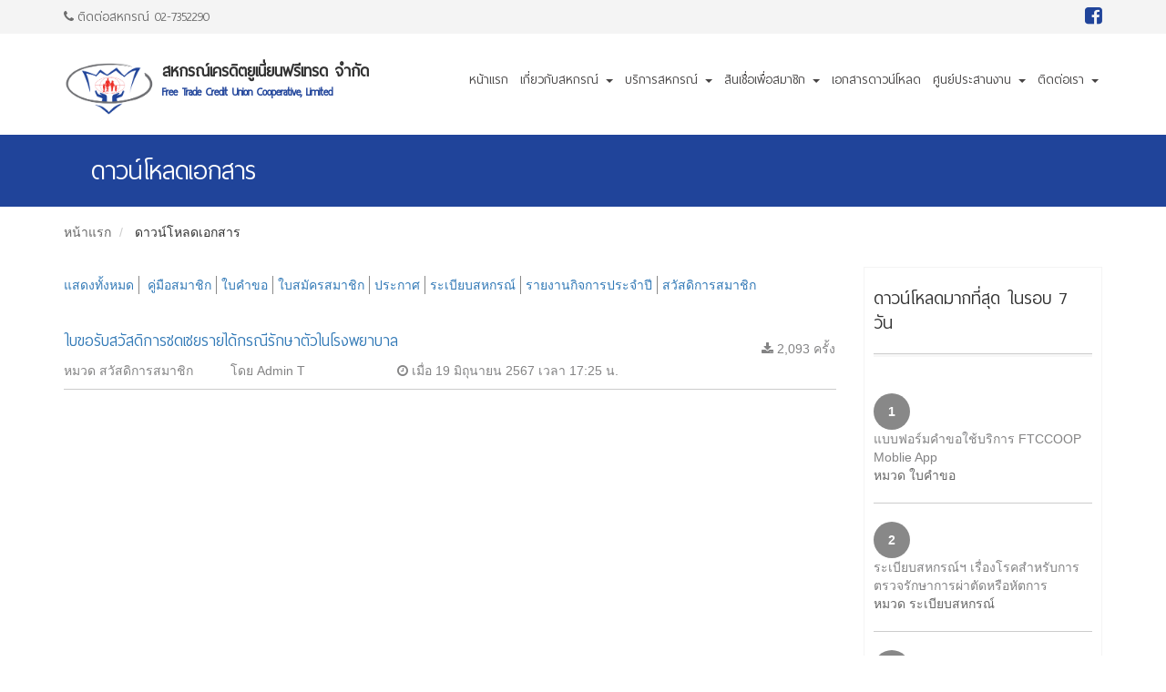

--- FILE ---
content_type: text/html;charset=utf-8
request_url: http://ftccoop.com/document.php?cid=20190313160049u4ASMIX
body_size: 7605
content:
<!DOCTYPE html>
<html>
    <head>
        <title>ดาวน์โหลดเอกสาร</title>
        <link rel="apple-touch-icon" sizes="57x57" href="/html/images/favicon/apple-icon-57x57.png">
        <link rel="apple-touch-icon" sizes="60x60" href="/html/images/favicon/apple-icon-60x60.png">
        <link rel="apple-touch-icon" sizes="72x72" href="/html/images/favicon/apple-icon-72x72.png">
        <link rel="apple-touch-icon" sizes="76x76" href="/html/images/favicon/apple-icon-76x76.png">
        <link rel="apple-touch-icon" sizes="114x114" href="/html/images/favicon/apple-icon-114x114.png">
        <link rel="apple-touch-icon" sizes="120x120" href="/html/images/favicon/apple-icon-120x120.png">
        <link rel="apple-touch-icon" sizes="144x144" href="/html/images/favicon/apple-icon-144x144.png">
        <link rel="apple-touch-icon" sizes="152x152" href="/html/images/favicon/apple-icon-152x152.png">
        <link rel="apple-touch-icon" sizes="180x180" href="/html/images/favicon/apple-icon-180x180.png">
        <link rel="icon" type="image/png" sizes="192x192"  href="/html/images/favicon/android-icon-192x192.png">
        <link rel="icon" type="image/png" sizes="32x32" href="/html/images/favicon/favicon-32x32.png">
        <link rel="icon" type="image/png" sizes="96x96" href="/html/images/favicon/favicon-96x96.png">
        <link rel="icon" type="image/png" sizes="16x16" href="/html/images/favicon/favicon-16x16.png">
        <link rel="manifest" href="/manifest.json">
        <meta name="msapplication-TileColor" content="#ffffff">
        <meta name="msapplication-TileImage" content="/html/images/favicon/ms-icon-144x144.png">
        <meta name="theme-color" content="#ffffff">
       <!-- <meta content="width=device-width, initial-scale=1" name="viewport"/> -->
		<meta name="viewport" content="width=device-width, initial-scale=1, maximum-scale=1">
        <meta charset="UTF-8">
        <meta name="description" content="" />
<meta name="keywords" content="" />
<meta name="author" content="" />
<style>
	.right-top-news { border : 1px solid #f4f4f4 ;   padding: 10px; }
	.right-top-news>.line {border-bottom : 3px solid #888; }
	.right-top-news>.list>.line, .line {border-bottom : 0px solid #888; }
	.download-list > hr.line:last-child {
			border-top : none;
			border-bottom : none;
	}
	hr { border-top: 1px solid #ccc !important; }
	.download-list ul { list-style: none; }
	.download-list ul li { margin-bottom: 10px; }
	.right-top-news .list {padding-top: 20px;}
	.right-top-news .list .item {margin-bottom : 10px  ; /* color :#807f80 */ color : #CCC }
	.right-top-news .list .item h5{margin : 0 ;margin-bottom : 10px;  font-size: 18px; }
	.right-top-news .list .item h5 a{ color: #838384;   }
	.right-top-news .list .item .item-detail .viewcount{ float:left ; width: 50% }
	.right-top-news .list .item .item-detail .shardcount{ float:left ; width: 50% }
	.right-top-news .list .item .view {overflow:hidden;}
	.row.item { overflow: hidden; }
	.dl-stat-no {
			background-color: #888;
			width: 40px;
			line-height: 40px;
			color: #FFF;
			font-weight: bold;
	}

	.modal-dialog {
		/* height: 80% !important; */
		padding-top:10%;
	}

	.modal-content {
		height: 100% !important;
		overflow:visible;
	}

	.modal-body {
		height: 80%;
		overflow: auto;
	}
	.download-info {
			color: #838384;
	}

	ul.document-filter {
			padding: 0px;
			margin: 0px;
	}
	ul.document-filter li {
			display: inline-block;
			list-style: none;
			border-right: 1px solid #888;
			padding: 0 5px;
	}
	ul.document-filter li:first-child {
			padding-left: 0px;
	}
	ul.document-filter li:last-child {
			border-right: 0px solid #888;
	}
</style>

        <link href="/html/frontend/bootstrap/3.3.5/css/bootstrap.min.css" rel="stylesheet" type="text/css"/>
        <link href="/html/frontend/font/font-awesome/4.3.0/css/font-awesome.css" rel="stylesheet" type="text/css"/>
        <link href="/html/frontend/font/font-thaisansneue/thaisansneue.css" rel="stylesheet" type="text/css"/>
		<link rel="stylesheet" type="text/css" href="/scripts/fancybox/jquery.fancybox.css?v=2.1.5" media="screen" />

		<link href="/html/frontend/css/margin.css" rel="stylesheet" type="text/css"/>
        <link href="/html/frontend/css/custom.css" rel="stylesheet" type="text/css"/>
        <link href="/html/frontend/css/custom-cpd.css" rel="stylesheet" type="text/css"/>


        <script src="/scripts/jquery-1.10.2.min.js"></script>
        <script src="/scripts/jquery-migrate-1.2.1.js"></script>
        <script src="/html/frontend/bootstrap/3.3.5/js/bootstrap.min.js"></script>
		<script type="text/javascript" src="/scripts/jquery.cookies.2.2.0.min.js"></script>
		<script type="text/javascript" src="/scripts/fancybox/jquery.fancybox.js?v=2.1.5"></script>
		<script type="text/javascript" src="/scripts/utility.js"></script>

		<script>
		
			$(function(){
				$(".fancybox-contact").fancybox({
					maxWidth	: 800 ,
					maxHeight	: 555 ,
					fitToView	: false,
 					autoSize	: false,
					closeClick	: false,
					openEffect	: 'none',
					closeEffect	: 'none'
				});
			});
		
		</script>
    <script>
        
      (function(i,s,o,g,r,a,m){i['GoogleAnalyticsObject']=r;i[r]=i[r]||function(){
      (i[r].q=i[r].q||[]).push(arguments)},i[r].l=1*new Date();a=s.createElement(o),
      m=s.getElementsByTagName(o)[0];a.async=1;a.src=g;m.parentNode.insertBefore(a,m)
      })(window,document,'script','https://www.google-analytics.com/analytics.js','ga');

      ga('create', 'UA-104527664-1', 'auto');
      ga('send', 'pageview');
    
    </script>
		<style>
			
			.fancybox-skin{ background:transparent!important; padding:0 !important; }
			
		</style>
		<script src="/scripts/blueimp.fileupload/9.9.3/js/vendor/jquery.ui.widget.js"></script>
<script src="/scripts/blueimp.fileupload/9.9.3/js/jquery.iframe-transport.js"></script>
<script src="/scripts/blueimp.fileupload/9.9.3/js/jquery.fileupload.js"></script>
<script>
		$(document).ready(function() {

				$("body").on("click", ".btn-upload", function() {
						content_get();
				});

				$("body").on("click", "#btn-login", function() {
					$(".modal").modal("hide");
					$.ajax({
							type: "POST"
							, url: window.location.pathname.split( '/' )[window.location.pathname.split( '/' ).length-1]
							, data: {
										"do" 				: "login-set"
									, "member_no" : $("#member_no").val()
									, "password" 	: $("#password").val()
									, "_time" 		: Math.random()
							}
							, async: false
							, success: function(data) {
									content_get();
							}
					});
				});

				$("body").on("click", "#btn-upload", function() {
						var is_error = false;
						$(".form-doc_title").removeClass("has-error");
						if($("#doc_title").val() == "") {
								$(".form-doc_title").addClass("has-error");
								$(".form-doc_title").focus();
								is_error = true;
						}
						//filename_org
						if(!is_error) {
								$.ajax({
										type: "POST"
										, url: window.location.pathname.split( '/' )[window.location.pathname.split( '/' ).length-1]
										, data: {
													"do" 						: "content-set"
												, "doc_title" 		: $("#doc_title").val()
												, "filename_org" 	: $("#filename_org").val()
												, "filename" 			: $("#filename").val()
												, "_time" 				: Math.random()
										}
										, async: false
										, success: function(data) {
												$(".modal").find(".modal-body").html(data);
												$(".modal").modal({backdrop: 'static'});
										}
								});
						}
				});

				function content_get() {
					$.ajax({
							type: "POST"
							, url: window.location.pathname.split( '/' )[window.location.pathname.split( '/' ).length-1]
							, data: {
										"do" 		: "content-get"
									, "_time" : Math.random()
							}
							, async: false
							, success: function(data) {
									$(".modal").find(".modal-body").html(data);
									$(".modal").modal({backdrop: 'static'});
							}
					});
				}

				/*
				 *	@ File upload
				 *****************************************************/
				$('#fileupload').fileupload({
						url: "document.upload.php",
						dataType: 'json',
						done: function (e, data) {
								console.log(data);
								$.each(data.result.files, function (index, file) {
										//console.log(file.name);
										//console.log(data.files[index].name);
										$("#filename_org").val(data.files[index].name);
										$("#filename").val(file.name);
										$(".help-block-upload").html(data.files[index].name);
								});
								$("#btn-choose").removeAttr("disabled");
						},
						progressall: function (e, data) {
								$(".help-block").html("");
								$("#btn-choose").attr("disabled", "disabled");
								var progress = parseInt(data.loaded / data.total * 100, 10);
								console.log(progress);
								$(".help-block-upload").html("<i class='fa fa-spin fa-refresh'></i>&nbsp;อัพโหลด " + progress + "%");
						}
				}).prop('disabled', !$.support.fileInput).parent().addClass($.support.fileInput ? undefined : 'disabled');


				$("body").on("click", "#btn-choose", function() {
						$('#fileupload').click();
				});
				
				/*start accordion-menu*/
				var Accordion = function(el, multiple) {
					this.el = el || {};
					// more then one submenu open?
					this.multiple = multiple || false;

					var dropdownlink = this.el.find('.dropdownlink');
					dropdownlink.on('click',
						{ el: this.el, multiple: this.multiple },
						this.dropdown);
				};

				Accordion.prototype.dropdown = function(e) {
					var $el = e.data.el,
						$this = $(this),
						//this is the ul.submenuItems
						$next = $this.next();

					$next.slideToggle();
					$this.parent().toggleClass('open');

					if(!e.data.multiple) {
						//show only one menu at the same time
						$el.find('.submenuItems').not($next).slideUp().parent().removeClass('open');
					}
				}

				var accordion = new Accordion($('.accordion-menu'), false);
				/*end accordion-menu*/
		});
</script>


        <!-- HTML5 shim and Respond.js for IE8 support of HTML5 elements and media queries -->
        <!-- WARNING: Respond.js doesn't work if you view the page via file:// -->
        <!--[if lt IE 9]>
        <script src="https://oss.maxcdn.com/html5shiv/3.7.2/html5shiv.min.js"></script>
        <script src="https://oss.maxcdn.com/respond/1.4.2/respond.min.js"></script>
        <![endif]-->


    </head>
    <body>

			<section class="nav-menu-top1" >
				<div class="container" >
					<div id="navbar1" class="row">
						<div class="menu-2 col-md-6 col-sm-6 col-xs-6" >
							<ul>
								<li>
									<i class="fa fa-phone" aria-hidden="true"></i>
									<span> ติดต่อสหกรณ์ 02-7352290</span>
								</li>
							</ul>
						</div>
						<div class="menu-2 col-md-6 col-sm-6 col-xs-6">
							<ul class="pull-right">
								<li>
																	</li>
								<li>
									<a href="https://www.facebook.com/ftccoop/" target="_blank">
										<i class="fa fa-facebook-square" aria-hidden="true" style="font-size: 22px;color: #20449a;"></i>
									</a>
								</li>
							</ul>
						</div>
					</div>
				</div>
			</section>

			<section class="nav-menu-top" >
				<div class="navbar-inner container m-b-sm m-t-xxs">
					<div class="row">
						<div class="col-md-1 hidden-sm hidden-xs m-t-md"><a href="/" class="cmcoop"><img src="/html/images/logo1.png" class="img-responsive" style="max-width: 100px;" /></a></div>
						<div class="col-md-3 col-sm-12 logo-top">
							<img src="/html/images/logo1.png" class="img-responsive logo-mobile " />
							<h4 class="f-bold m-b-n-sm">สหกรณ์เครดิตยูเนี่ยนฟรีเทรด จำกัด</h4>
							<h7 class="f-bold" style="color:#20449a;font-size: 15px;">Free Trade Credit Union Cooperative, Limited</h7>


							
								<button type="button" class="btn navbar-toggle collapsed pull-right toggle-nav-1" data-toggle="collapse" data-target="#navbar" aria-expanded="false" aria-controls="navbar" style="margin-top: 0px;">
									<span class="sr-only">Toggle navigation</span>
									<span class="icon-bar"></span>
									<span class="icon-bar"></span>
									<span class="icon-bar"></span>
								</button>
													</div>
						<div class="col-md-8 hidden-sm" style="margin-top: 30px;">
							<section class="nav-menu-bottom m-t-n-xs">
								<div id="navbar" class="row navbar-collapse collapse">
									<div class="menu-1" >
										<ul>
																							<li  >
													<a href="index.php"  >หน้าแรก</a>
																									</li>
																							<li  class="dropdown"  >
													<a href="#"  class="dropdown-toggle" data-toggle="dropdown" role="button" aria-haspopup="false" aria-expanded="false"  >เกี่ยวกับสหกรณ์&nbsp;<span class="caret"></span></a>
																											<ul class="dropdown-menu">
																															<li><a href="page.php?pid=40">ประวัติความเป็นมา</a></li>
																															<li><a href="page.php?pid=41">วิสัยทัศน์(Vision) พันธกิจ(Mission)</a></li>
																													</ul>
																									</li>
																							<li  class="dropdown"  >
													<a href="#"  class="dropdown-toggle" data-toggle="dropdown" role="button" aria-haspopup="false" aria-expanded="false"  >บริการสหกรณ์&nbsp;<span class="caret"></span></a>
																											<ul class="dropdown-menu">
																															<li><a href="page.php?pid=42">การสะสมหุ้น</a></li>
																															<li><a href="page.php?pid=43">การฝากเงินออมทรัพย์</a></li>
																															<li><a href="http://ftccoop.com/page.php?pid=38">สวัสดิการแก่สมาชิก</a></li>
																															<li><a href="https://www.ftccoop.com/page.php?pid=24">บริการเช่าห้องประชุมสำนักงานใหญ่ FTC</a></li>
																													</ul>
																									</li>
																							<li  class="dropdown"  >
													<a href="#"  class="dropdown-toggle" data-toggle="dropdown" role="button" aria-haspopup="false" aria-expanded="false"  >สินเชื่อเพื่อสมาชิก&nbsp;<span class="caret"></span></a>
																											<ul class="dropdown-menu">
																															<li><a href="/page.php?pid=6">สินเชื่อพิเศษหมุนเวียน (หุ้น,เงินฝากค้ำ)</a></li>
																															<li><a href="https://www.ftccoop.com/page.php?pid=48">สินเชื่อพิเศษหมุนเวียน ตามระยะเวลาในการสะสมหุ้น (มพ.)</a></li>
																															<li><a href="https://www.ftccoop.com/page.php?pid=54">สินเชื่อพิเศษหมุนเวียน Top-up (พX)</a></li>
																															<li><a href="page.php?pid=10"> สินเชื่ออเนกประสงค์ (จำนองหลักทรัพย์)</a></li>
																															<li><a href="page.php?pid=44">สินเชื่ออเนกประสงค์ (บุคคลค้ำประกัน)</a></li>
																															<li><a href="page.php?pid=11">สินเชื่อพิเศษหมุนเวียน VIP</a></li>
																															<li><a href="page.php?pid=19">สินเชื่อผลิตภัณฑ์แอมเวย์</a></li>
																															<li><a href="page.php?pid=21">สินเชื่อเพื่อที่อยู่อาศัย</a></li>
																															<li><a href="page.php?pid=23">สินเชื่อเพื่อการศึกษา</a></li>
																															<li><a href="https://www.ftccoop.com/page.php?pid=52">สินเชื่อสามัญ</a></li>
																															<li><a href="https://www.ftccoop.com/page.php?pid=50">สินเชื่อเพื่อซื้อผลิตภัณฑ์ Apple</a></li>
																															<li><a href="https://www.ftccoop.com/page.php?pid=53">สินเชื่อเพื่อเกษตรกรรม</a></li>
																													</ul>
																									</li>
																							<li  >
													<a href="document.php"  >เอกสารดาวน์โหลด</a>
																									</li>
																							<li  class="dropdown"  >
													<a href="#"  class="dropdown-toggle" data-toggle="dropdown" role="button" aria-haspopup="false" aria-expanded="false"  >ศูนย์ประสานงาน&nbsp;<span class="caret"></span></a>
																											<ul class="dropdown-menu">
																															<li><a href="page.php?pid=26">สำนักงานใหญ่</a></li>
																															<li><a href="page.php?pid=31">ศูนย์ประสานงานภูเก็ต</a></li>
																															<li><a href="page.php?pid=32">ศูนย์ประสานงานสงขลา</a></li>
																															<li><a href="page.php?pid=33">ศูนย์ประสานงานสุราษฎร์ธานี</a></li>
																															<li><a href="page.php?pid=25">ศูนย์ประสานงานชลบุรี</a></li>
																															<li><a href="page.php?pid=27">ศูนย์ประสานงานเชียงใหม่</a></li>
																															<li><a href="page.php?pid=30">ศูนย์ประสานงานขอนแก่น</a></li>
																															<li><a href="page.php?pid=29">ศูนย์ประสานงานนครราชสีมา</a></li>
																															<li><a href="https://www.ftccoop.com/page.php?pid=51">ศูนย์ประสานงานยโสธร</a></li>
																													</ul>
																									</li>
																							<li  class="dropdown"  >
													<a href="contact.php"  class="dropdown-toggle" data-toggle="dropdown" role="button" aria-haspopup="false" aria-expanded="false"  >ติดต่อเรา&nbsp;<span class="caret"></span></a>
																											<ul class="dropdown-menu">
																															<li><a href="contact.php">ติดต่อเรา</a></li>
																															<li><a href="http://www.ftccoop.com/page.php?pid=47">สมัครสมาชิก</a></li>
																													</ul>
																									</li>
																					</ul>
									</div>
								</div>
							</section>
						</div>
					</div>

				</div>
			</section>

						<section class="subject">
                    <div class="container">
                        <div id="subject" class="row collapse">
                            <div class="menu-2">
                                ดาวน์โหลดเอกสาร
                            </div>
                        </div>
                    </div>
            </section>

			<div class="subject">
				<div class="container">
					<div class="row navbar-collapse collapse">
						<div class="col-md-12">
							<h2 class="title">ดาวน์โหลดเอกสาร</h2>
						</div>
					</div>
				</div>
			</div>
						
						<div class="container">
				<div class="row">
					<div class="col-md-12">
						<div class="page-breadcrumb" >
							<ol class="breadcrumb" style="  margin: 0;background-color: #FFF;margin: 10px 0;padding: 8px 0;color: #838384;" >
								<li><a href="index.php">หน้าแรก</a></li>
																<li>
									<a href="document.php"   class="active"  >ดาวน์โหลดเอกสาร</a>
								</li>
															 </ol>
						</div>
					</div>
				</div>
			</div>
						<div class="content-inner container">
						<div class="row">
				<div class="col-xs-12 col-md-9 download-list">
						<div class="text-right hide">
								<button class="btn btn-info btn-upload" type="button"><i class="fa fa-upload"></i>&nbsp;อัพโหลดเอกสาร</button>
						</div>
						<div class="row m-t-md m-b-md">
								<div class="col-xs-12">
										<ul class="document-filter hidden-xs">
												<li><a href="?">แสดงทั้งหมด</a></li>
												<li><a href='?cid=201711281326280ZPg0au'>คู่มือสมาชิก</a><li><a href='?cid=20190403152109nN1kJnk'>ใบคำขอ</a><li><a href='?cid=20190313164032zBH3e8S'>ใบสมัครสมาชิก</a><li><a href='?cid=2017121216155684JjT1W'>ประกาศ</a><li><a href='?cid=20171212143332nCYCKNG'>ระเบียบสหกรณ์</a><li><a href='?cid=20171212151107DhzwgPT'>รายงานกิจการประจำปี</a><li><a href='?cid=20190313160049u4ASMIX'>สวัสดิการสมาชิก</a>										</ul>
										
										<!--แสดงในโทรศัพท์-->
										<ul class="accordion-menu  hidden-sm hidden-md hidden-lg">
																							<li>
													<div class="dropdownlink">เสือกหมวดเอกสารดาวน์โหลด
														<i class="fa fa-chevron-down" aria-hidden="true"></i>
													</div>
													<ul class="submenuItems">
														<li><a href='?'>แสดงทั้งหมด</a><li><a href='?cid=201711281326280ZPg0au'>คู่มือสมาชิก</a><li><a href='?cid=20190403152109nN1kJnk'>ใบคำขอ</a><li><a href='?cid=20190313164032zBH3e8S'>ใบสมัครสมาชิก</a><li><a href='?cid=2017121216155684JjT1W'>ประกาศ</a><li><a href='?cid=20171212143332nCYCKNG'>ระเบียบสหกรณ์</a><li><a href='?cid=20171212151107DhzwgPT'>รายงานกิจการประจำปี</a><li><a href='?cid=20190313160049u4ASMIX'>สวัสดิการสมาชิก</a>													</ul>
												</li>
										</ul>
										<h4 class="hidden-sm hidden-md hidden-lg f-bold">สวัสดิการสมาชิก</h4>
								</div>
						</div>
												<div class="row">
								<div class="col-sm-10">
										<a href="?id=92"><h4>ใบขอรับสวัสดิการชดเชยรายได้กรณีรักษาตัวในโรงพยาบาล</h4></a>
										<div class="row download-info">
												<div class="col-xs-3">หมวด สวัสดิการสมาชิก</div>
												<div class="col-xs-3">โดย Admin T</div>
												<div class="col-xs-6"><i class="fa fa-clock-o"></i>&nbsp;เมื่อ 19 มิถุนายน 2567 เวลา 17:25 น.</div>
										</div>
								</div>
								<div class="col-sm-2 text-right m-t-md download-info"><i class='fa fa-download'></i>&nbsp;2,093 ครั้ง</div>
						</div>
						<hr class="m-v-xs line" />
										</div>
				<div class="col-xs-12 col-md-3">
						<!--<div class="row">
								<div class="col-xs-12"><a href="/page.php?pid=16"><img class="img-responsive	" src="/images/banner_mobile.jpg" /></a></div>
						</div>-->

						<div class="right-top-news m-t-xs">
								<h3 class="m-t-xs">ดาวน์โหลดมากที่สุด ในรอบ 7 วัน</h3>
								<hr class="line" />
								<div class="list">
																				<div class="row item">
												<div class="col-xs-12">
														<div class="dl-stat-no img-circle text-center pull-left m-r-xxs">1</div>
														<div class="pull-left">
																<a href="?id=91" class="download-info">แบบฟอร์มคําขอใช้บริการ FTCCOOP Moblie App</a>
																<div>หมวด ใบคำขอ</div>
														</div>
														<div class="clearfix"></div>
												</div>
										</div>
										<hr class="line" />
																				<div class="row item">
												<div class="col-xs-12">
														<div class="dl-stat-no img-circle text-center pull-left m-r-xxs">2</div>
														<div class="pull-left">
																<a href="?id=102" class="download-info">ระเบียบสหกรณ์ฯ เรื่องโรคสำหรับการตรวจรักษาการผ่าตัดหรือหัตการ</a>
																<div>หมวด ระเบียบสหกรณ์</div>
														</div>
														<div class="clearfix"></div>
												</div>
										</div>
										<hr class="line" />
																				<div class="row item">
												<div class="col-xs-12">
														<div class="dl-stat-no img-circle text-center pull-left m-r-xxs">3</div>
														<div class="pull-left">
																<a href="?id=92" class="download-info">ใบขอรับสวัสดิการชดเชยรายได้กรณีรักษาตัวในโรงพยาบาล</a>
																<div>หมวด สวัสดิการสมาชิก</div>
														</div>
														<div class="clearfix"></div>
												</div>
										</div>
										<hr class="line" />
																				<div class="row item">
												<div class="col-xs-12">
														<div class="dl-stat-no img-circle text-center pull-left m-r-xxs">4</div>
														<div class="pull-left">
																<a href="?id=82" class="download-info">หนังสือขอให้หักบัญชีเงินฝากธนาคาร</a>
																<div>หมวด ใบคำขอ</div>
														</div>
														<div class="clearfix"></div>
												</div>
										</div>
										<hr class="line" />
																				<div class="row item">
												<div class="col-xs-12">
														<div class="dl-stat-no img-circle text-center pull-left m-r-xxs">5</div>
														<div class="pull-left">
																<a href="?id=99" class="download-info">แบบฟอร์มใบสมัครสมาชิกสหกรณ์เครดิตยูเนี่ยนฟรีเทรด จำกัด	</a>
																<div>หมวด ใบสมัครสมาชิก</div>
														</div>
														<div class="clearfix"></div>
												</div>
										</div>
										<hr class="line" />
																		</div>
						</div>

				</div>
		</div>
<form class="form-horizontal" action="" method="post" >
		<input id="fileupload" type="file" name="files[]" class="hide" />
</form>
<div class="modal" tabindex="-1" role="dialog" aria-labelledby="myModalLabel" aria-hidden="true">
  <div class="modal-dialog">
    <div class="modal-content">
      <div class="modal-header">
        <button type="button" class="close" data-dismiss="modal" aria-label="Close"><span aria-hidden="true">&times;</span></button>
        <h2 class="modal-title text-center" id="myModalLabel">อัพโหลดเอกสารดาวน์โหลด</h2>
      </div>
      <div class="modal-body">
      </div>
      <div class="modal-footer hide">
        <button type="button" class="btn btn-default" data-dismiss="modal">ปิดหน้าต่าง</button>
      </div>
    </div>
  </div>
</div>

			</div>
			
			<div class="content-inner container">
				
			</div>
			
						<div class="footer">
				<div class="footer-top" >
					<div class="container">
							<div class="row">
									<div class="col-md-4">
										<img src="/images/logo-bottom.png" style="width: 200px;">
										<h4 class="" style="margin-bottom: -10px;">สหกรณ์เครดิตยูเนี่ยนฟรีเทรด จำกัด</h4>
										<h8 class="">Free Trade Credit Union Cooperative, Limited</h7>
 									</div>
									<div class="col-md-4">
											<h2 class="f-cmcoop">เมนู</h2>
											<ul>
																								<li><a href="index.php" >หน้าแรก</a></li>
																								<li><a href="#" >เกี่ยวกับสหกรณ์</a></li>
																								<li><a href="#" >บริการสหกรณ์</a></li>
																								<li><a href="#" >สินเชื่อเพื่อสมาชิก</a></li>
																								<li><a href="#" >ลิงก์ที่เกี่ยวข้อง</a></li>
																								<li><a href="#" >สำนักบริการ</a></li>
																								<li><a href="contact.php" >ติดต่อเรา</a></li>
												
											</ul>
									</div>
									<div class="col-md-4">
										<h2 class="f-cmcoop">ติดต่อเรา</h2>
 											<div class="footer-fa"><i class="fa fa-map-marker"></i></div>
											<div class="footer-fa-right">
												<div>7 ซ.รามคำแหง 161/2 แขวงราษฎร์พัฒนา</div>
												<div>เขตสะพานสูง กรุงเทพฯ 10240</div>
											</div>
											<hr class="footer-hr">

											<div class="footer-fa"><i class="fa fa fa-phone"></i></div>
											<div class="footer-fa-right">
												<div>
																										โทรศัพท์ : 02-7352290 <br />
																									</div>
												<div>
																										โทรสาร : -
																									</div>
											</div>
											<hr class="footer-hr">

											<div class="footer-fa"><i class="fa fa-usd"></i></div>
											<div class="footer-fa-right-2" style="height: 85px;">
												ฝ่ายประชาสัมพันธ์ : 083-915-2555<br />
												ฝ่ายสมาชิกสัมพันธ์ : 097-991-6196, 098-285-8014<br />
												ฝ่ายสินเชื่อ : 089-056-6249
											</div>
											<hr class="footer-hr">

											<div class="footer-fa"><i class="fa fa-envelope"></i></div>
											<div class="footer-fa-right-2">
											 											ftc@ftccoop.com
																						</div>
											<hr class="footer-hr">
 									</div>

									<!--<div class="col-md-4">
											<h2 class="f-cmcoop">ลิงค์ที่เกี่ยวข้อง</h2>
											<ul>
												 											</ul>
									</div>-->
									<!--<div class="col-md-3">
										<iframe src="https://www.facebook.com/plugins/page.php?href=https%3A%2F%2Fwww.facebook.com%2Fftccoop%2F&tabs=timeline&width=340&height=500&small_header=false&adapt_container_width=true&hide_cover=false&show_facepile=true&appId=838700546224547" width="340" height="350" style="border:none;overflow:hidden" scrolling="no" frameborder="0" allowTransparency="true"></iframe>
									</div>
									-->

							</div>
							<!-- <div class="row"><div class="col-xs-12"><hr /></div></div> -->
					</div>
				</div>
				<div class="footer-bottom">
					<div class="text-center">
						<h4>สหกรณ์เครดิตยูเนี่ยนฟรีเทรด จำกัด</h4>
						<!--<h4>Free Trade Credit Union Cooperative, Limited</h4>-->
						<h4 style="font-size:18px;color:#626262" >พัฒนาโดย <a href="http://coop.in.th/"  target="_blank"  style="color:#626262">บริษัท อัพบีน จำกัด</a> </h4>
					</div>
				</div>
			</div>

            <div class="modal modal-vcenter" id="modal-alert" tabindex="-1" role="dialog" aria-labelledby="modal-profile-label" aria-hidden="true">
                <div class="modal-dialog">
                    <div class="modal-content">
                        <div class="modal-header" style="min-height: 45px;">
                            <button type="button" class="close" data-dismiss="modal" aria-label="Close"><span aria-hidden="true">&times;</span></button>
                            <h2 class="modal-title" id="modal-profile-label"></h2>
                        </div>
                        <div class="modal-body" style="text-align: center; font-size: 24px;"></div>
                        <div class="modal-footer" style="text-align: center;">
                            <button type="button" class="btn btn-material-light-blue-300 btn-lg p-h-xxl" data-dismiss="modal">ตกลง</button>
                        </div>
                    </div>
                </div>
            </div>

			<div id="fb-root"></div>
			<script> (function(d, s, id) {
			  var js, fjs = d.getElementsByTagName(s)[0];
			  if (d.getElementById(id)) return;
			  js = d.createElement(s); js.id = id;
			  js.src = "//connect.facebook.net/en_US/sdk.js#xfbml=1&version=v2.4&appId=1516090958677938";
			  fjs.parentNode.insertBefore(js, fjs);
			}(document, 'script', 'facebook-jssdk'));
		</script>

    </body>
</html>


--- FILE ---
content_type: text/css
request_url: http://ftccoop.com/html/frontend/css/custom.css
body_size: 4436
content:
body { 
	font-family: "Helvetica Neue", Helvetica, tahoma, arial, 'lucida grande', sans-serif;
	font-size: 14px;
}
h1, h2, h3, h4, h5, h6, .modal-body { font-family: 'thaisans_neueregular'; }
h1 { font-size: 36px; }
h2 { font-size: 30px; }
h3 { font-size: 25px; }
h4 { font-size: 22px; }
h5 { font-size: 20px; }
h6 { font-size: 18px; }
h7 { font-size: 16px; }
h8 { font-size: 14px; }


a:hover{text-decoration:none;}

.pager .previous>a, .pager .previous>span 	{ margin-right: 3px; }
.pager .next>a, .pager .next>span 			{ margin-left: 3px; }

/*
 *  Material Light Blue 300 color code := 4fc3f7
 */

/*
 *	@ Button
 */
 
.icon-bar {background:#20449a}
.btn-material-light-blue-300.btn-flat:not(.btn-link) { color: #20449a; }
.btn-material-light-blue-300:not(.btn-link):not(.btn-flat) {
  background-color: #20449a;
  color: rgba(255, 255, 255, 1.0);
	color: #FFF;
}
.btn-material-light-blue-300:hover:not(.btn-link):not(.btn-flat) { background-color: #2855bf; }
.btn-material-light-blue-300:active:not(.btn-link):not(.btn-flat) { background-color: #2855bf; }
.btn-material-light-blue-300.active:not(.btn-link):not(.btn-flat) { background-color: #2855bf; }
.btn-material-light-blue-300.btn-flat:hover:not(.btn-ink) { background-color: rgba(79, 195, 247, 0.2); }

.inline-block { display: inline-block; }

.cursor-pointer { cursor: pointer; }
/*
 *	@ Panel Material Style
 */
.panel {
  border-radius: 2px;
  border: 0;
  box-shadow: 0 1px 6px 0 rgba(0, 0, 0, 0.12), 0 1px 6px 0 rgba(0, 0, 0, 0.12);
}

.panel-material-light-blue-300 > .panel-heading {
  background-color: #20449a;
	color: #FFF;
}

.label-material-light-blue-300 { background-color: #20449a; }

.text-material-light-blue-300,
.text-material-light-blue-300:HOVER,
.text-material-light-blue-300 a,
.text-material-light-blue-300 a:HOVER { color: #20449a; }

.text-grey-50 { color: #FAFAFA; }
.text-grey-100 { color: #F5F5F5; }
.text-grey-200 { color: #EEEEEE; }
.text-grey-300 { color: #E0E0E0; }
.text-grey-400 { color: #BDBDBD; }
.text-grey-500 { color: #9E9E9E; }
.text-grey-600 { color: #757575; }
.text-grey-700 { color: #616161; }
.text-grey-800 { color: #424242; }
.text-grey-900 { color: #212121; }

.f-s-11 { font-size: 11px; }

.f-cmcoop,
.f-cmcoop:HOVER,
.f-cmcoop a,
.f-cmcoop a:HOVER { color: #20449a; }

.f-thin { font-weight: 400; }
.f-normal { font-weight: normal; }
.f-bold { font-weight: 600; }

.subject { background: #20449a; color: #fff; }
.subject .title { margin: 20px 0; font-size: 36px; }

.navbar {
		background-color: #FFF;
}
.navbar .navbar-top {
		text-align: right;
		background-color: #f2f2f2;
}
.navbar .navbar-top ul, .navbar .navbar-bottom ul {
		list-style: none;
		padding: 0px;
		margin: 0px;
}
.navbar .navbar-top ul li, .navbar .navbar-bottom ul li {
		font-family: 'thaisans_neueregular';
		display: inline-block;
		font-size: 18px;
		margin-left: 8px;
}
.navbar .navbar-bottom ul li {
		font-size: 24px;
		margin-right: 13px;
}

.content-inner {
		/* padding-top: 190px; */
}
.footer {
		background-color: #000000;
		color: #bab9b9;
}
.footer ul {
		font-family: 'thaisans_neueregular';
		font-size: 20px;

		/*padding: 0px;*/
		margin: 0px;
		/*list-style: none;*/
		color: #838384;
		padding-left: 20px;
}
.footer p {
		font-family: 'thaisans_neueregular';
		font-size: 20px;
		margin: 0px;
		color : #afacac;
}
.footer h4 {
		font-size: 20px;
}

.footer h4{
	color : #686b6c
}

.footer-hr{
	margin-top: 3px;
    margin-bottom: 3px;
	/*border: 0.5px solid #5f5656;*/
	
	border: 0;
    height: 0;
    border-top: 1px solid rgba(0, 0, 0, 0.1) !important;
    border-bottom: 1px solid rgba(255, 255, 255, 0.17)!important
}

.footer-fa{
	background: #5f5f5f;
    width: 40px;
    height: 40px;
    text-align: center;
    line-height: 40px;
	font-size: 22px;
}

.footer-fa-right{
    margin-top: -50px;
    padding-left: 50px;
    height: 50px;
    margin-bottom: -8px;
}

.footer-fa-right div{
	margin-bottom: -17px;
    margin-top: 7px
}

.footer-fa-right-2{
    margin-top: -37px;
    padding-left: 50px;
    height: 50px;
    margin-bottom: -14px;
}

.navbar-inverse .navbar-toggle .icon-bar {
	background-color: #20449a;
}
@media (max-width: 480px) {
	.navbar h1 { font-size: large; }
	.navbar h4 { font-size: small; }
	#navbar {
			background-color: #20449a;
			color: #FFF;
	}
	#navbar ul li {
			display: block;
	}
}
/*
.navbar {
		position: fixed;
		right: 0px;
		left: 0px;
		background-color: #FFF;
		z-index: 999;
		border-bottom: 1px solid #e9e9e9;
}
*/
.footer a{ /* color:#838384 */ color : #afacac }
.footer a:hover{text-decoration:none; }
.navbar a{ /* color: #838384; */ color : #333 }
.navbar a:hover{text-decoration:none; }

.add-on-container .clink {display:block ; overflow:hidden ; margin-bottom : 10px;}
.add-on-container .clink:hover{ text-decoration: none;}
.add-on-container .container  {padding-top : 30px ; border-top : 1px solid #e2e2e2 ;margin-top:30px; }
.add-on-container .clink  .cicon {
			display:block;
			float:left ; 
			width:50px;
			height:50px;
			border-radius:25px;
			background-color:#20449a ;
			font-size:25px;
			text-align:center ; 
			vertical-align:middle ;
			line-height:50px;
			color :#FFF ; 
			margin-right: 10px; 
			
	} 
.add-on-container .clink  .detail { 
	/* color: #838384; */ 
	 color: #333 ;
	font-size: 25px;
	font-family: 'thaisans_neueregular';
	line-height: 25px;
}

.breadcrumb a.active { /* color : #838384 */ color : #333 }
.breadcrumb>li a{ /* color : #838384 */ color : #666  } 
@media (min-width: 992px){
	.navbar .navbar-top ul, .navbar .navbar-bottom ul{padding : 0  35px ; }
}

/* FIX */

.header-title{color:#5ac7f8  }
.news-group-block{}
.news-group-block .list{margin-bottom:10px }
.news-group-block .item {  background-color: #f9f9f9; overflow: hidden; margin-bottom : 30px }
.news-group-block .item .item-image {   position: relative; }
.news-group-block .item .item-image .image-detail{     position: absolute; width: 100% ; height: auto ; }
.news-group-block .item .item-detail  {  padding : 5px 10px ; height : 155px; overflow : hidden ;   }
.news-group-block .item .item-detail .title a{    /* color: #838384; */  color: #333 ; }
.news-group-block .item .item-detail .detail {  /* color: #AAA ; */  color: #666 ;    }
.news-group-block .item .item-footer  {   height : 50px;;    }

.news-group-block .item-footer div{overflow:hidden; }
.news-group-block .item-footer .shard {float:left ; display:inline-block ; color :#6b6b6c ;   height: 30px; line-height: 30px; font-weight:bold ;   }
.news-group-block .item-footer .link {float:right ;  display:inline-block ; border-radius: 20px ;   height: 30px;  width: 30px;  text-align: center; vertical-align: middle; background-color : #c5d3dc ; line-height : 30px ; color :#FFF }




.news-tab .nav-tabs li.active a:before {
	content:'';
	position: absolute;
	top: 100%;
	left: 50%;
	margin-left: -10px;
	width: 0;
	height: 0;
	border-top: solid 10px #ddd;
	border-left: solid 10px transparent;
	border-right: solid 10px transparent;
}

.news-tab .nav-tabs li.active a:after {
	content:'';
	position: absolute;
	top: 100%;
	left: 50%;
	margin-left: -9px;
	width: 0;
	height: 0;
	border-top: solid 9px #FFF;
	border-left: solid 9px transparent;
	border-right: solid 9px transparent; 
	
	
}
.news-list-3 > ul{color: #a6ce39;font-size:20px;}

ul.left-nav {padding : 0  ;  list-style-type: none; color:#5ac7f8 ; ; }
ul.left-nav li{ padding : 5px 10px; margin-bottom : 0;   overflow: hidden; }
ul.left-nav li span.link{ font-size : 20px;  ; /* color : #666666 */ ; color : #333  ;   font-family: 'thaisans_neueregular'; display:inline-block ;  float: left;   margin-left: 15px; margin-top: 5px; }
ul.left-nav li span.box{ height : 50px ; width :50px; border-radius: 25px ;background-color : #43b7f6 ; display:inline-block ;   float: left; text-align:center  }
ul.left-nav li span.link:hover{text-decoration:none; }
ul.left-nav li span.box i{ font-size: 25px ; color : #FFF  ; line-height: 50px; ;  }

.staff-left{   }
.staff-left .staff-left-image .image{ padding: 10px  60px ; } 
.staff-left .staff-left-image .image img{   border: 3px solid #e8e8e8;  margin: auto;   }
.staff-left .staff-left-image { background-color : #FFF  ;  }

.staff-left .staff-left-detail { /*background-color:#f9f9f9 ; border-bottom :5px solid #e8e8e8 ; */ padding: 5px; font-family: 'thaisans_neueregular'; font-size: 20px; /*font-weight: bold;*/   color: #606162; border-radius : 5px }

.interest-block { background-color : #f9f9f9 ; font-family: 'thaisans_neueregular'; border-bottom :5px solid #e8e8e8 ; border-radius : 5px  }
.interest-block ul {padding : 0  ;  list-style-type: none; /* color :#777777 */ ; color : #333 ;  padding: 20px;  padding-top: 0;   padding-bottom: 0; }
.interest-block li {padding : 5px 0 ;  ;  list-style-type: none;  font-size:20px  ;   border-bottom: 1px solid #dddddd; }
.interest-block li .left{ float:left ;width:60%}
.interest-block li .right{ float:left  width:40% ; text-align :center }
.interest-block .interest-footer { padding : 5px ; text-align:center ;   font-size: 16px;} 
.right-panel{margin-bottom: 10px}

.slide1 img{max-width:100% }
.slide1 .slide1-pager{
	text-align: center;
	font-size: 40px;
	color: #CCC;
	line-height: 20px; 
}
.slide1 .slide1-pager span { cursor: pointer; }
.slide1 .slide1-pager .cycle-pager-active{
	color : #43b7f6 ; 
	
}

.slide1 .news-list .block {position:relative }
.slide1 .news-list .block .image{position:relative }
.slide1 .news-list .block .background{bottom:0;position: absolute;width: 100%;height: 100%;background-image: url('/images/bg05.png');background-repeat: repeat-x;background-position:bottom }
.slide1 .news-list .block .link{bottom:0;position: absolute;width: 100%;color:#FFF ; font-size : 35px; padding: 0px 20px; font-family: 'thaisans_neueregular';padding-bottom:20px; text-decoration:none;line-height:30px; }


.news-list-2 ul {padding:0 ;list-style-type:none;margin-bottom : 20px;}
.news-list-2 ul li{margin-bottom : 3px;}
.news-list-2 ul li img{border : 1px solid #DDD }
.slide-full { /* background-color:#20449a; */ background-color : #ffffff   }
/* .slide-full .owl-wrapper{background-color:#20449a; overflow:hidden ;  } */

.slide-full .item{background-color:#20449a; overflow:hidden ;}
.owl-wrapper-outer{overflow:hidden ;}
 .owl-theme .owl-controls .owl-page.active span,
.owl-theme .owl-controls.clickable .owl-page:hover span{
	filter: Alpha(Opacity=100);/*IE7 fix*/
	opacity: 1;
	background:#20449a;
}

.slide-full .item{
	text-align:center;
	width: 100%; 
	height:100%
}

.news-view-all {
	color : #333 ;  
}

.addthis-show{width:100%;overflow:hidden;height:35px;display:none;padding-top:10px;padding-left:10px; } 
.fix-shard {
	display:block  ; 
	width : 100% ; 
}
.at4-share-outer-right { display:none !important ; }


	.header-title{color:#5ac7f8 }
	.news-header-line{
		font-family: 'thaisans_neueregular'; 
		border-bottom : 1px solid #dbdbdb ; 
		color : #777677 ; 
	}
	.news-header-line .item i{ font-size : 18px ; }
	.news-header-line .item{
		font-size: 20px;
		display : inline-block ; 
		margin-right:20px;
	}
	.news-header-detail{ padding : 20px 0 ; } 
	.news-header-detail img {max-width: 100%}
	.news-footer {
		border-top : 1px solid #dbdbdb ; 
		
	}
	.right-panel{margin-bottom: 10px}
	
	.right-top-news { border : 1px solid #f4f4f4 ;   padding: 10px; }
	.right-top-news h2 {  margin-top: 10px;  }
	.right-top-news .line {border-bottom : 3px solid #f7f7f7 }
	.right-top-news .list {padding-top: 20px;}
	.right-top-news .list .item {margin-bottom : 10px  ; /* color :#807f80 */ /*  color : #CCC   */  color : #666 } 
	.right-top-news .list .item h5{margin : 0 ;margin-bottom : 10px;  font-size: 18px; }
	.right-top-news .list .item h5 a{ /* color: #838384; */ color:#333    }
	.right-top-news .list .item .item-detail .viewcount{ float:left ; width: 50% }
	.right-top-news .list .item .item-detail .shardcount{ float:left ; width: 50% }
	.right-top-news .list .item .view {overflow:hidden;}
	@media (min-width: 768px)
	{
		.item-detail.col-sm-8{padding-left:3px;}
	}
	.news-list .item{margin-bottom : 15px; color : #666 ; }
	.news-list .item .auther { font-family: 'thaisans_neueregular';  font-size : 20px;}
	.news-list .item h2{margin : 0px 0 ;  font-size: 30px; margin-bottom : 10px; color :#333 }
	.news-list .item h2 a{  color :#333 }
	.news-list .item .group-detail{padding-top: 10px; }
	
	
	.right-album .image{ padding : 5px; width: 33% ; float:left ;}
	
	.news-picture-item { padding-top: 20px; }
	.news-picture-item .item { width: 25% ; float:left;padding:5px; }
	.news-picture-item .item img {padding:5px;}
	
	.row-share { border: 1px solid #E0E0E0; }
	
	.row-share .logo {
		font-size:20px;
		padding-top: 5px;
		padding-bottom: 5px;
		cursor: pointer;
		color: #FFF;
 
	}
	.count-social {font-size : 25px}
	
	.row-share .row-share-item{padding:0}
	.num-share{  font-size: 40px; line-height: 45px; color:#f04f02 ; }
	.shard-text{ font-size : 20px ; color :#ccc}
	.btn-fb{ background-color : #3b5998 }
	.btn-tw{ background-color : #55acee }
	.btn-gp{ background-color : #dd4b39 }
	.header-title{color:#5ac7f8 }	
	.album-list .item {background-color : #EEE }
	 .album-list .item a {color : #333 ;font-size:22px;font-family: 'thaisans_neueregular';  }
	 .album-list .item .title {padding : 8px; height:60px;line-height: 20px;    overflow: hidden;}
	 .album-picture-item .item { width : 25% ;  float:left }
	 
	 
	 .album-header-line{
		font-family: 'thaisans_neueregular'; 
		border-bottom : 1px solid #dbdbdb ; 
		color : #777677 ; 
	}
	.album-header-line .item i{ font-size : 18px ; }
	.album-header-line .item{
		font-size: 20px;
		display : inline-block ; 
		margin-right:20px;
	}
	.album-header-detail{ padding : 20px 0 ; } 
	.album-header-detail img {max-width: 100%}
	.album-footer {
		border-top : 1px solid #dbdbdb ; 
		
	}	
/*
html {
-moz-filter: grayscale(100%);
-webkit-filter: grayscale(100%);
filter: gray; 
filter: grayscale(100%);
}
*/
 

.black-ribbon {   position: fixed;   z-index: 9999;   width: 70px; }
@media only all and (min-width: 768px) { .black-ribbon { width: auto; } }

.stick-left { left: 0; }
.stick-right { right: 0; }
.stick-top { top: 0; }
.stick-bottom { bottom: 0; }

.nav-menu-top {font-family: 'thaisans_neueregular' !important;}

.fa-1{
	font-size: 1em !important;
}
.fa-2{
	font-size: 2em !important;
}
.fa-3{
	font-size: 3em !important;
}
.fa-4{
	font-size: 4em !important;
}
.fa-5{
	font-size: 5em !important;
}

.icon {
	position:relative;
	text-align:center;
	width:0px;
	height:0px;
	padding:20px;
	border-top-right-radius: 	20px;
	border-top-left-radius: 	20px;
	border-bottom-right-radius: 20px;
	border-bottom-left-radius: 	20px;
	-moz-border-radius: 		20px 20px 20px 20px;
	-webkit-border-radius: 		20px 20px 20px 20px;
	-khtml-border-radius: 		20px 20px 20px 20px;
	color:#FFFFFF;
}
.icon i {
	font-size:20px;
	position:absolute;
	left:9px;
	top:10px;
}
.icon.social {
	/*float:left;*/
	margin:0 5px 0 0;
	cursor:pointer;
	background:#20449a ;
	color:#262626;
	transition: 0.5s;
	-moz-transition: 0.5s;
	-webkit-transition: 0.5s;
	-o-transition: 0.5s;
}
.icon.social.fb i {
	left:14px;
	top:10px;
	color: #ffffff;
}


/*start accordion-menu*/
.accordion-menu {
	width: 100%;
	margin: 60px auto 20px;
	background: #fff;
	border-radius: 4px;
	background: #eaeaea;
	list-style: none;
	padding: 0;
	margin: 0;
	font-family: 'thaisans_neueregular';
}
.accordion-menu li.open .dropdownlink {
	color: #212121;
}
.accordion-menu li.open .dropdownlink .fa-chevron-down {
	transform: rotate(180deg);
}
.accordion-menu li:last-child .dropdownlink {
	border-bottom: 0;
}
.dropdownlink {
	cursor: pointer;
	display: block;
	padding: 10px 10px 10px 15px;
	font-size: 18px;
	border-bottom: 1px solid #ccc;
	color: #6d6d6d;
	position: relative;
	transition: all 0.4s ease-out;
	font-weight: bold;
	font-size: 20px;
}

.dropdownlink  i {
	float: right;
}

.dropdownlink i .fa-chevron-down {
	right: 12px;
	left: auto;
}

.submenuItems {
	display: none;
	background: #f9f9f9;
	list-style: none;
	padding: 0;
	margin: 0;
}

.submenuItems  li {
	border-bottom: 1px dashed#cccccc;
}

.submenuItems li {
	border-bottom: 1px dashed#cccccc;
}

.submenuItems a {
	display: block;
	color: #212121;
	padding: 7px 7px 7px 7px;
	transition: all 0.4s ease-out;
	font-size: 18px;
}
.submenuItems > li:hover > a {
	background-color: #ccc;
	color: #fff;
}
/*end accordion-menu*/

.box-contact{
	width: 265px;
    height: 250px;
    background: #ffffff;
    /*line-height: 250px;*/
    text-align: center;
	font-family: 'thaisans_neueregular';
	font-size: 22px;
}

.logo-top{
	margin-left: 10px;
    margin-right: -10px;
	margin-top: 25px;
}

@media (max-width: 480px) {
.logo-top{
	margin-left: 0px;
    margin-right: 0px;
}

.box-contact {
    height: 250px;
    background: #ffffff;
    text-align: center;
    font-family: 'thaisans_neueregular';
    font-size: 22px;
    margin-bottom: 10px;
	width: 100%;
}
}

.addthis-smartlayers{
	display:none;
}
.confirm{background-color:#20449a !important;}

--- FILE ---
content_type: text/css
request_url: http://ftccoop.com/html/frontend/css/custom-cpd.css
body_size: 1774
content:
.nav-menu-top h5 {margin:0;margin-top:30px; color: #333;  }
.nav-menu-top h1{margin:0 ;font-weight:bold }
.nav-menu-top h4{margin:0 }
.nav-menu-bottom{background-color : #ffffff ;   }
.nav-menu-top1{background-color : #f4f4f4 ;   }
.header-title {color :  #606162 ; font-weight: bold; }
.f-cmcoop, .f-cmcoop:HOVER, .f-cmcoop a, .f-cmcoop a:HOVER {color: #ffffff;font-weight: bold;}
.news-tab .nav-tabs li.active a { color :  #20449a !important ;  }

ul.left-nav li{background-color : #0095DA  ; display: block ; padding : 0px;margin-bottom : 3px;}
ul.left-nav li a{  color :#FFF ; display:block; padding : 5px 10px 8px 10px; overflow: hidden; }
ul.left-nav li span.link {margin:0; color :#FFF ;}

ul.left-nav li a .fa{     font-size: 32px;
    position: absolute;
    right: 30px; }

#navbar > .menu-1 > ul   { margin : 0 ; padding : 0 ; list-style-type:none;display: block;text-align:right ; }
#navbar > .menu-1 > ul > li {   display:inline-block ; padding-bottom: 10px; padding-top: 10px;padding-right: 0px;font-family: 'thaisans_neueregular';  }
#navbar > .menu-1 > ul > li > a{color :#464444 ; font-size: 18px; font-family: 'thaisans_neueregular';  padding: 7px 4px; display: block; line-height: 18px; border-radius: 5px; text-decoration: none;text-align:center;}
#navbar > .menu-1 > ul > li:hover > a { background-color : #ececec;}
#navbar > .menu-1 > ul > li:hover .dropdown-menu{display:block }
.dropdown-menu>li>a {font-size: 18px;}

#navbar > .menu-2 > ul   { margin : 0 ; padding : 0 ; list-style-type:none;display: block;}
#navbar > .menu-2 > ul > li {   display:inline-block ; /*padding-bottom: 10px; padding-top: 10px;*/padding-right: 0px;padding-top: 6px;padding-bottom: 6px;color: #6c6c6c;  }
#navbar > .menu-2 > ul > li > a{color :#6c6c6c ; font-size: 18px; font-family: 'thaisans_neueregular';  /*padding: 8px 5px;*/ display: block; line-height: 0px; border-radius: 5px; text-decoration: none;margin-left: 17px;}
#navbar > .menu-2 > ul > li > span{color :#6c6c6c ; font-size: 18px; font-family: 'thaisans_neueregular';}

#navbar1 > .menu-2 > ul   { margin : 0 ; padding : 0 ; list-style-type:none;display: block;}
#navbar1 > .menu-2 > ul > li {   display:inline-block ; /*padding-bottom: 10px; padding-top: 10px;*/padding-right: 0px;padding-top: 6px;padding-bottom: 6px;color: #6c6c6c;  }
#navbar1 > .menu-2 > ul > li > a{color :#6c6c6c ; font-size: 18px; font-family: 'thaisans_neueregular';  /*padding: 8px 5px;*/ display: block; line-height: 0px; border-radius: 5px; text-decoration: none;margin-left: 17px;}
#navbar1 > .menu-2 > ul > li > span{color :#6c6c6c ; font-size: 18px; font-family: 'thaisans_neueregular';}

.dropdown-menu { margin-top : 0px;font-size: 16px; }
#navbar ul {} 


.interest-block { background-color :#FFF ; border-bottom :none;  }
.interest-block ul {padding : 0px;}
.interest-block li { overflow:hidden ; font-size:18px;}
.interest-footer {background-color : #FFF ; }
.interest-block .interest-head { background-color :  #0095DA ;  color :#FFF ;  }
.logo-desktop {max-width : 150px;} 

.news-2-list .item1 .title {height:40px; display: block;overflow:hidden ; margin-bottom : 15px;color :#333 ;  line-height : 20px; margin-top: 10px;margin-left:10px;}
.news-2-list .item1 {height:360px; background: linear-gradient(#888888, #fefefe);}
.news-2-list .item2 {height:100px; background: linear-gradient(#f4f4f4, #fefefe);padding: 15px 15px 15px 15px;color: #777777;}
.logo-mobile {display:none;}
.subject {background : #20449a }
.slide1 .slide1-pager .cycle-pager-active {color : #20449a }
.news-list-2 a{ color :#333 } 
.news-list-2 .title1{height : 40px;display:block;overflow:hidden;margin-top: 5px; } 
.news-list-3  > ul > li {margin-top: 5px; } 
.news-list-3  > ul > li > a {margin-top: 5px;color: #333 !important; font-size: 20px; font-family: 'thaisans_neueregular';} 

.news-view-all1 {background: #eeeeee;height: 40px;text-align: center;line-height: 40px;}

.search-box-1 {    
	
	padding: 20px;
    margin-top: 30px;
    background: #e0e0e0;
	
}
.search-box-1  .form-group {
	margin-bottom : 0px; 
	
}
@media (max-width: 768px)
{
#navbar{ }
.nav-menu-top h5 {margin-top : 0px;font-size:14px; } 
.nav-menu-top h1 {font-size:18px;   } 
.nav-menu-top h4{margin-top : 0px;font-size:14px;  } 
.logo-desktop {display:none; position:absolute ; top:10px; }

.logo-mobile {display:block;float:left;width:60px; margin-right : 10px; margin-top:0px;}
.toggle-nav-1{position:absolute;top:5px;right:0px;}
.icon-bar{background : #20449a  }
.nav-menu-top{/*border-bottom: 1px solid #20449a ;*/}

#navbar > .menu-1 > ul > li > a{color :#ffffff ; font-size: 18px; font-family: 'thaisans_neueregular';  padding: 7px 4px; display: block; line-height: 18px; border-radius: 5px; text-decoration: none;text-align:center;}
#navbar > .menu-1 > ul > li:hover > a { background-color : #465e98; color: #fff; }
#navbar > .menu-1 > ul > li:hover .dropdown-menu{display:block;background-color: #0d3492;}

#navbar > .menu-1 > ul > li {display:block;border-bottom:1px solid #FFF ;overflow: hidden;  }
#navbar > .menu-1 > ul > li .dropdown-menu {  width: 100%; background: transparent; position:relative ; }
#navbar > .menu-1 > ul > li .dropdown-menu  a{ background-color : #0d3492; color: #fff;   }

#navbar > .menu-1 > ul > li .dropdown-menu  > li:hover a{ color :#000  }

.navbar-toggle {border:1px solid #20449a ; }

.nav-tabs>li {
 	text-align:center ; 
	display:block ; 
	float:none; 
 
 }
 .news-tab .nav-tabs li a { background-image : none !important ; }
 
#navbar1 > .menu-2 > ul > li > span {
    color: #6c6c6c;
    font-size: 11px;
    font-family: 'thaisans_neueregular';
}

#navbar1 > .menu-2 > ul > li > a {
    color: #6c6c6c;
    font-size: 11px;
    font-family: 'thaisans_neueregular';
    /* padding: 8px 5px; */
    display: block;
    line-height: 0px;
    border-radius: 5px;
    text-decoration: none;
    margin-left: 17px;
	margin-top: -4px;
}

#navbar > .menu-1 > ul {
    margin: 0;
    padding: 0;
    list-style-type: none;
    display: block;
    text-align: left;
}
}

@media (max-width: 480px){
 #navbar {background:#20449a;}
}
.footer .footer-top{padding:20px 0 ;  font-family: 'thaisans_neueregular';font-size: 18px;} 
.footer .footer-bottom{background-color:#1f1f1f ; padding:10px 0 ;   } 
.footer h4 {margin : 2px 0; color : #f3f3f3 }

#footer > .social > ul   { margin : 0 ; padding : 0 ; list-style-type:none;display: block;padding-left: 10px;margin-top: -25px;}
#footer > .social> ul > li {   display:inline-block ; padding-bottom: 10px; padding-top: 10px;padding-right: 0px;  }
#footer > .social > ul > li > a{color :#FFF ; font-size: 18px; font-family: 'thaisans_neueregular';  padding: 8px 5px; line-height: 0px; border-radius: 5px; text-decoration: none;margin-left: 17px;}

#subject > .menu-2> div > ul   { margin : 0 ; padding : 0 ; list-style-type:none;display: block;text-align: center; }
#subject > .menu-2> div > ul > li {   display:inline-block ; padding-bottom: 10px; padding-top: 10px;padding-right: 0px;  }
#subject > .menu-2> div > ul > li > a{color :#ffffff ; font-size: 22px; font-family: 'thaisans_neueregular';  padding: 8px 12px; display: block; line-height: 18px; border-radius: 5px; text-decoration: none;}
#subject > .menu-2> div > ul > li:hover > a { background-color : #465e98; color: #fff; }
#subject > .menu-2> div > ul > li:hover .dropdown-menu{display:block }
#subject div ul {}
#subject div {float: inherit !important}
#subject{ }
#subject > .menu-2 > div > ul > li {display:block;border-bottom:1px solid #FFF ;overflow: hidden;  }
#subject > .menu-2 > div > ul > li .dropdown-menu {  width: 100%; background: transparent; position:relative ; }
#subject > .menu-2 > div > ul > li .dropdown-menu  a{ color : #FFF ; }
#subject > .menu-2 > div > ul > li .dropdown-menu  > li:hover a{ color :#000 ; }


--- FILE ---
content_type: text/plain
request_url: https://www.google-analytics.com/j/collect?v=1&_v=j102&a=1725988057&t=pageview&_s=1&dl=http%3A%2F%2Fftccoop.com%2Fdocument.php%3Fcid%3D20190313160049u4ASMIX&ul=en-us%40posix&dt=%E0%B8%94%E0%B8%B2%E0%B8%A7%E0%B8%99%E0%B9%8C%E0%B9%82%E0%B8%AB%E0%B8%A5%E0%B8%94%E0%B9%80%E0%B8%AD%E0%B8%81%E0%B8%AA%E0%B8%B2%E0%B8%A3&sr=1280x720&vp=1280x720&_u=IEBAAEABAAAAACAAI~&jid=1130662824&gjid=1239363800&cid=2006925284.1768659933&tid=UA-104527664-1&_gid=2108283329.1768659933&_r=1&_slc=1&z=1247352386
body_size: -449
content:
2,cG-PEGVB0QSCF